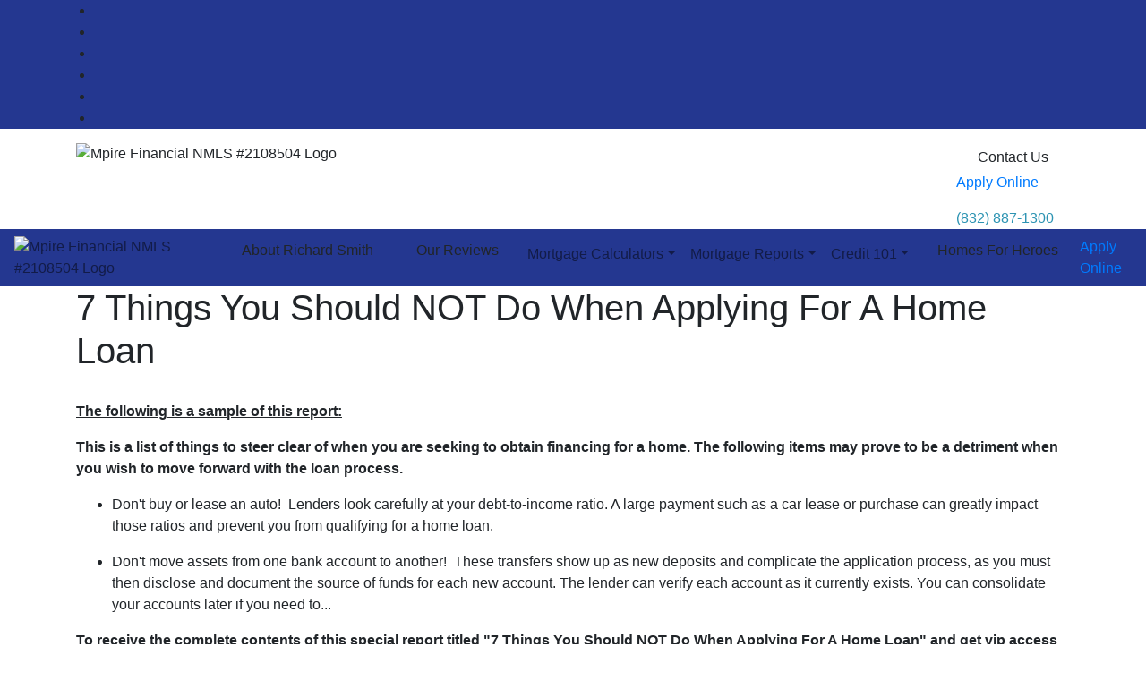

--- FILE ---
content_type: text/html; charset=ISO-8859-1
request_url: https://therichardsmithteam.com/seven-things.htm
body_size: 7144
content:
<!DOCTYPE html>
<html lang="en">
<head>
	<link href="//assets.websystempro.com/SharedFiles/Stylesheets/bootstrap-4/bootstrap.min.css" rel="stylesheet">
	<script defer src="/ThemeFiles/js/fontawesome-all.js"></script>
  	<script defer src="https://use.fontawesome.com/releases/v5.0.6/js/v4-shims.js"></script>

	

<meta http-equiv="X-UA-Compatible" content="IE=edge,chrome=1">
<meta http-equiv="Content-Type" content="text/html; charset=iso-8859-1" />
<title>Katy Mortgage Loan Officer | Refinance Mortgage | Mortgages in Katy</title>
<meta name="description" content="Katy, Texas mortgage broker specializing in home mortgage loans, home equity and mortgage refinancing." />
<meta name="keywords" content="mortgage broker, mortgagebroker, home equity, mortgage loans, loan officer, mortgage refinancing, bad credit mortgage, second mortgage" />
<meta name="robots" content="index,follow" >

<meta property="og:title" content="Katy Mortgage Lenders - Texas Loan Officers: 7 Things You Should NOT Do When Applying For A Home Loan" />
<meta property="og:description" content="Katy, Texas mortgage broker specializing in home mortgage loans, home equity and mortgage refinancing." />
<meta property="og:url" content="https://therichardsmithteam.com/seven-things.htm" />


<meta property="og:locale" content="en_US" />
<meta property="og:site_name" content="Richard Smith" />

<link href="/ThemeFiles/core.css" rel="stylesheet" type="text/css" />
<link href="//assets.websystempro.com/SharedFiles/Stylesheets/custom.css" rel="stylesheet" type="text/css" />
<link rel="alternate" type="application/rss+xml" title="RSS Feed" href="/rss.xml" />


<script type="text/javascript" src="https://apis.google.com/js/plusone.js"></script>
<script src="//assets.websystempro.com/SharedFiles/Javascripts/jquery.min.js"></script>
<script src="//ajax.googleapis.com/ajax/libs/jqueryui/1.9.2/jquery-ui.min.js"></script>
<script language="javascript" src="//assets.websystempro.com/SharedFiles/Javascripts/jquery.validate.min.js"></script>
<script language="javascript" src="https://secure.websystempro.com/javascripts/jquery.raty.min.js"></script>
<script language="javascript" src="https://secure.websystempro.com/javascripts/jquery.cookie.js"></script>
<script type="text/javascript" src="https://assets.websystempro.com/SharedFiles/Javascripts/moment.js"></script>
<script language="javascript" src="//assets.websystempro.com/SharedFiles/Validate.js"></script>


<!-- Yahoo Site Explorer Verification Key -->
<meta name="y_key" content="1ebaa60a390de438" />

	<!-- Google Webmaster Verification Key -->
<meta name="google-site-verification" content="9po6LL7WI7-wPP0Swa7ZKhe8sy3qOSO7o6sLKAU7mmI" />
	
<link href='https://fonts.googleapis.com/css?family=Droid+Sans:400,700|Open+Sans:700italic,400,700' rel='stylesheet' type='text/css' />

<style>
.navbar {
    background-color: #243790 !important;
}
#social {
    background-color: #243790 !important;
}
.btn-primary {
    color: #fff !important;
    background-color: #243790 !important;
    border-color: #fff !important;
}
#desktop-header img {
    max-height:none;
    height:77px !important;
}
footer a {
    color: #8ca8ea !important;
}
.dropdown-menu {
    background-color: #243790 !important;
}
.desktop-phone a {
    color: #2c93b2;
}
.overlay {
    background-color: #33333382;
    margin: -15px 0;
    padding: 25px;
}
footer {
    background-color: #000000 !important;
}
</style>

<!-- Facebook Pixel Code -->
<script>
  !function(f,b,e,v,n,t,s)
  {if(f.fbq)return;n=f.fbq=function(){n.callMethod?
  n.callMethod.apply(n,arguments):n.queue.push(arguments)};
  if(!f._fbq)f._fbq=n;n.push=n;n.loaded=!0;n.version='2.0';
  n.queue=[];t=b.createElement(e);t.async=!0;
  t.src=v;s=b.getElementsByTagName(e)[0];
  s.parentNode.insertBefore(t,s)}(window, document,'script',
  'https://connect.facebook.net/en_US/fbevents.js');
  fbq('init', '457730521044163');
  fbq('track', 'PageView');
</script>
<noscript><img height="1" width="1" style="display:none"
  src="https://www.facebook.com/tr?id=457730521044163&ev=PageView&noscript=1"
/></noscript>
<!-- End Facebook Pixel Code -->

<link rel="author" href="https://plus.google.com/116597070102027884410" />


<link rel="stylesheet" href="https://secure.websystempro.com/stylesheets/jquery.fancybox-2.1.5.css" type="text/css" media="screen" />
<script type="text/javascript" src="https://secure.websystempro.com/javascripts/jquery.fancybox-2.1.5.pack.js"></script>



<!-- Module: Page -->
<!-- Request URI: /seven-things.htm -->
<!-- File name: /seven-things.htm -->
<!-- Page: 67637 -->
<!-- Popup: 0 -->
<!-- Site visit count: 1 -->
<!-- Popup impression count: 0 -->
<!-- Popup shown cookie:  -->
<!-- Cookie time: 0 -->

<script src='https://www.google.com/recaptcha/api.js'></script>


	<meta charset="utf-8">
    <meta name="viewport" content="width=device-width, initial-scale=1, shrink-to-fit=no">
</head>

<div id="fb-root"></div>
<script>(function(d, s, id) {
  var js, fjs = d.getElementsByTagName(s)[0];
  if (d.getElementById(id)) return;
  js = d.createElement(s); js.id = id;
  js.src = "//connect.facebook.net/en_US/all.js#xfbml=1";
  fjs.parentNode.insertBefore(js, fjs);
}(document, 'script', 'facebook-jssdk'));</script>


<body class="PageType-1">

	<ul id="social">
		<div class="container">
										<li><a target="_blank" href="https://www.facebook.com/KatyTexasMortgageBanker"><i aria-hidden="true" title="Facebook Icon and Link to Facebook Page" class="fab fa-facebook"></i><span class="sr-only">Facebook</span></a></li>
										<li><a target="_blank" href="https://twitter.com/rsmithcrown"><i aria-hidden="true" title="Twitter Icon and Link to Twitter Page" class="fab fa-twitter"></i><span class="sr-only">Twitter</span></a></li>
										<li><a target="_blank" href="http://www.linkedin.com/in/rsmithcrown"><i aria-hidden="true" title="LinkedIn Icon and Link to LinkedIn Page" class="fab fa-linkedin"></i><span class="sr-only">LinkedIn</span></a></li>
										<li><a target="_blank" href="http://www.pinterest.com/rsmithcrown/"><i aria-hidden="true" title="Pinterest Icon and Link to Pinterest Page" class="fab fa-pinterest"></i><span class="sr-only">Pinterest</span></a></li>
										<li><a target="_blank" href="https://www.youtube.com/user/rsmithcrown"><i aria-hidden="true" title="YouTube Icon and Link to YouTube Page" class="fab fa-youtube"></i><span class="sr-only">YouTube</span></a></li>
										<li><a target="_blank" href="http://activerain.com/blogs/rsmithcrown"><i aria-hidden="true" title="Blog Icon and Link to Blog" class="fab fa-wordpress"></i><span class="sr-only">Blog</span></a></li>
														</div>
	</ul>

	<header>
		<div class="container">
			<div class="d-flex gap-3 justify-content-between">
				<img class="img-fluid" src="/MyFiles/1.jpeg" alt="Mpire Financial NMLS #2108504 Logo">
				<div class="contact">
					<div class="d-flex gap-3 justify-content-end">
						<div id="header-menu">
<ul class="list-inline pull-right">
<li>
<a class="dropdown-item" href="/contact.htm" target="_self" >Contact Us</a></li>
<li>
<a href="/application" target="_self" >Apply Online</a></li>
</ul>
</div>					</div>
					<div class="desktop-phone"><a href="tel:+1(832) 887-1300">(832) 887-1300</a></div>
				</div>
			</div>
		</div>
	</header>

	<div id="nav" class="desktop-nav">
		<nav class="navbar navbar-expand-lg navbar-light center mx-auto">
			

<button class="navbar-toggler" type="button" data-toggle="collapse" data-target="#navbarCollapse" aria-controls="navbarCollapse" aria-expanded="false" aria-label="Toggle navigation">
	<span class="navbar-toggler-icon"></span>
</button>

<div class="collapse navbar-collapse" id="navbarCollapse">
	<ul class="navbar-nav mx-auto">
		<li class="nav-item"><a class="nav-link nav-logo d-none d-md-block" style="padding: 0 !important" href="/"><img alt="Mpire Financial NMLS #2108504 Logo" src="/MyFiles/1_thumb.jpeg"></a></li>
		
																				<li class="nav-item s">
						<a class="dropdown-item" href="/index.htm" target="_self" ><i class="fas fa-home" title="Links to Home Page Shows House Icon"></i></a>					</li>
							
		
																				<li class="nav-item s">
						<a class="dropdown-item" href="/AboutRichardSmith.htm" target="_self" >About Richard Smith</a>					</li>
							
		
																				<li class="nav-item s">
						<a class="dropdown-item" href="/reviews.htm" target="_self" >Our Reviews</a>					</li>
							
		
										<li class="nav-item dropdown">
					<a class="nav-link dropdown-toggle" href="#" id="dropdown-15427" data-toggle="dropdown" aria-haspopup="true" aria-expanded="false">Mortgage Calculators</a>
					<div class="dropdown-menu" aria-labelledby="dropdown-15427">
											<a class="dropdown-item" href="/loan-qualify-calculator.htm" target="_self" >What Size Loan Can I Qualify For?</a>											<a class="dropdown-item" href="/monthly-payment-calculator.htm" target="_self" >How Much Will My Monthly Payments Be?</a>											<a class="dropdown-item" href="/buy-rent-calculator.htm" target="_self" >Renting vs Buying</a>											<a class="dropdown-item" href="/refinance-calculator.htm" target="_self" >Should I Refinance?</a>											<a class="dropdown-item" href="/mortgage-calculators.htm" target="_self" >All Our Mortgage Calculators</a>																				</div>
				</li>

			
		
										<li class="nav-item dropdown">
					<a class="nav-link dropdown-toggle" href="#" id="dropdown-15428" data-toggle="dropdown" aria-haspopup="true" aria-expanded="false">Mortgage Reports</a>
					<div class="dropdown-menu" aria-labelledby="dropdown-15428">
											<a class="dropdown-item" href="/seven-things.htm" target="_self" >7 Things You Should NOT Do When Applying For A Home Loan</a>											<a class="dropdown-item" href="/mortgage-faq.htm" target="_self" >The Top Mortgage Questions You Must Ask Before Applying</a>											<a class="dropdown-item" href="/mortgage-checklist.htm" target="_self" >Checklist Of Items Lenders Need To Approve Your Loan Application</a>											<a class="dropdown-item" href="/stop-renting.htm" target="_self" >How To Finally Stop Renting And Own A Home Of Your Own</a>											<a class="dropdown-item" href="/mortgage-terms.htm" target="_self" >Important Terms You Must Know BEFORE Obtaining A Mortgage</a>											<a class="dropdown-item" href="/identity-theft-ecourse.htm" target="_self" >Protecting Yourself From Identity Theft!</a>											<a class="dropdown-item" href="/lower-insurance.htm" target="_self" >12 Secrets To Lowering Your Homeowners Insurance Cost</a>											<a class="dropdown-item" href="/closing-cost.htm" target="_self" >Special Report Exposes All Of The Fees Charged At Settlement</a>											<a class="dropdown-item" href="/moving-tips.htm" target="_self" >Money & Time Saving Tips For A Successful Move</a>																				</div>
				</li>

			
		
										<li class="nav-item dropdown">
					<a class="nav-link dropdown-toggle" href="#" id="dropdown-15429" data-toggle="dropdown" aria-haspopup="true" aria-expanded="false">Credit 101</a>
					<div class="dropdown-menu" aria-labelledby="dropdown-15429">
											<a class="dropdown-item" href="/7creditrepair.htm" target="_self" >[Video] Credit Score Basics</a>											<a class="dropdown-item" href="/credit-repair-ecourse.htm" target="_self" >[Ecourse] - Quickly & Legally Raise Your Credit Score</a>											<a class="dropdown-item" href="/3creditrepairtips.htm" target="_self" >[Report] - 3 Quick Tips For Repairing  Your Credit Report</a>																				</div>
				</li>

			
		
																				<li class="nav-item s">
						<a class="dropdown-item" href="/homesforheroes.htm" target="_self" >Homes For Heroes</a>					</li>
							
		
																				<li class="nav-item s">
						<a href="/application" target="_self" >Apply Online</a>					</li>
							
				</ul>
</div>
		</nav>
	</div>


	
	<section id="content">
		<div class="container">
			<div class="row row-offcanvas row-offcanvas-right">
				<div id="primary" class="col">
					<div id="fb-root"></div>
<script>(function(d, s, id) {
var js, fjs = d.getElementsByTagName(s)[0];
if (d.getElementById(id)) return;
js = d.createElement(s); js.id = id;
js.src = "//connect.facebook.net/en_US/all.js#xfbml=1&appId=249917045078160";
fjs.parentNode.insertBefore(js, fjs);
}(document, 'script', 'facebook-jssdk'));</script>

<h1>7 Things You Should NOT Do When Applying For A Home Loan<br></h1><br>
<p><strong><u>The following is a sample of this report:</u></strong></p>
<p><strong>This is a list of things to steer clear of when you are seeking to obtain financing for a home. The following items may prove to be a detriment when you wish to move forward with the loan process.</strong></p>
<ul>
<li>Don't buy or lease an auto!&nbsp; Lenders look carefully at your debt-to-income ratio. A large payment such as a car lease or purchase can greatly impact those ratios and prevent you from qualifying for a home loan. </li></ul>
<ul>
<li>Don't move assets from one bank account to another!&nbsp; These transfers show up as new deposits and complicate the application process, as you must then disclose and document the source of funds for each new account. The lender can verify each account as it currently exists. You can consolidate your accounts later if you need to...</li></ul><span><b>To receive the <u>complete contents</u> of this special report titled "7 Things You Should NOT Do When Applying For A Home Loan" and get vip access to the rest of our FREE home loan success reports, simply fill out the form below and we will send you an INSTANT ACCESS link to the email address you provide below.</b> 
<p>Also, make sure you register for our <a href="/">Insider Mortgage Secrets</a><a href="/application"></a>, browse our <a href="/resource">Homebuying Resources</a> section and fill-out a free no-obligation <a href="/application">secure online application</a> or call our Katy, Texas office at (832) 887-1300 with any questions you have.</p></span><div class='well form-well'>
<form method='post' action='https://secure.mortgagewebsuccess.com/forms/process' target='' id='form_14817'>
<input type='hidden' name='mws_site_id' value='2707'>
<input type='hidden' name='mws_form_id' value='14817'>
<input type='hidden' name='mws_campaign_id' value='0'>
<input type='hidden' name='mws_page_id' value='67637'>
<input type="hidden" name="mws_referring_url" value="https://therichardsmithteam.com/seven-things.htm">
<input type='hidden' name='mws_required' value='45821,45822,'>
<input type='hidden' name='mws_required_email' value='45822,'>
<div class='form-headline'>
<span style='color:#990000;'>Get <span style="FONT-WEIGHT: bold">Instant Access</span> To This <br>Insider Mortgage Report <span style="TEXT-DECORATION: underline">NOW</span>!</span>
</div>
<div class='form-header'>
<p>This report contains <b>extremely valuable information</b> designed to help you <b><u>avoid costly mistakes</u></b> when obtaining a mortgage. Although some of the tips disclosed may not make me popular with the other mortgage lenders, I am more concerned that you have all the information you need to make and informed decision when shopping for a mortgage.</p>
<p>To receive this insider report and more, simply fill out the fields below and I'll send you <b>INSTANT ACCESS</b> to these reports by e-mail.</p>
</div>
<div class='form_fields'>
<div class='field'>
<div class='form-group'><label for='form_field_45821'>First Name: <span class='form-req glyphicon glyphicon-asterisk'></span></label><br />
<input type='text' id='form_field_45821' name='form_field_45821' value='' size='25' class='form-control required' required="required" /></div>
</div>
<div class='field'>
<div class='form-group'><label for='form_field_45822'>E-mail: <span class='form-req glyphicon glyphicon-asterisk'></span></label><br />
<input type='text' id='form_field_45822' name='form_field_45822' value='' size='25' class='form-control required email' required="required" /></div>
</div>
<div class="field">
<div class="g-recaptcha" data-sitekey="6LeVbUoUAAAAAGYiSuHCWTrqOdQsVc1ELCi0dFjt"></div></div
><button type='submit' class='btn btn-primary btn-block'>Send Me The Report!</button></div>
<span class='help-block'>
<div align=center><b>There is no obligation and your e-mail privacy is safe with us.</b></div>
</span>
</form>
</div>

		<script type='text/javascript'>
			$('#form_14817').validate();

			function disable_form(form)
			{
				var submit_button =  $(form).find("input[type='submit']");
         		$(submit_button).attr('value', 'Please Wait...');
         		$(submit_button).attr('disabled', 'true');
         	}
		</script>				</div>
			</div>
		</div>
	</section>

	<nav class="navbar navbar-expand-md navbar-light center mx-auto">
		<button class="navbar-toggler" type="button" data-toggle="collapse" data-target="#navbarCollapse" aria-controls="navbarCollapse" aria-expanded="false" aria-label="Toggle navigation">
			<span class="navbar-toggler-icon"></span>
		</button>

		<div class="collapse navbar-collapse" id="navbarCollapse">
			<ul class="navbar-nav mx-auto">
															<li class="nav-item s">
							<a class="dropdown-item" href="/index.htm" target="_self" >Home</a>						</li>
											<li class="nav-item s">
							<a href="/application" target="_self" >Apply Online Now</a>						</li>
											<li class="nav-item s">
							<a href="/sitemap" target="_self" >Site Map</a>						</li>
											<li class="nav-item s">
							<a class="dropdown-item" href="/privacy.htm" target="_self" >Privacy Policy</a>						</li>
												</ul>
		</div>
	</nav>

	<footer><div class="container"><div class="row"><div class='col-md-12 text-center'><span class='footer-tagline'>We Make IT Happen!</span></div><div id="footer-address" class="col-12 col-md-4"><span class='footer-company'>Mpire Financial NMLS #2108504</span><span class='footer-name'>Richard Smith</span><span class='footer-license'>Residential Mortgage Loan Originator NMLS# 220593</span><address>24285 Katy Freeway, Suite 300<br>Katy, Texas 77494</address><span class='footer-email'><script language="javascript">WriteEmailLink('richard','richardsmithteam.com','');</script></span><span class='footer-phone'>Phone: <a href='tel:+1(832) 887-1300'>(832) 887-1300</a></span></div><div id="footer-licenses" class="col-12 col-md-4"></div><div id="footer-compliance" class="col-12 col-md-4"><center><img alt="Equal Housing Lender Logo" src="https://assets.websystempro.com/SharedFiles/logos/eho-transparent-white.png" /></center></div></div><div class="row"><div class="col-12 text-center"><span class="footer-disclaimer"><p style="text-align: center;"><span style="text-decoration: underline;"><strong>Texas Mortgage Banker Disclosure</strong></span></p> <p><span style="font-size: x-small;">Pursuant to the requirements of Section 157.007 of the Mortgage Banker Registration and Residential Mortgage Loan Originator License Act, Chapter 157, Texas Finance Code, you are hereby notified of the following:</span></p> <p><span style="font-size: x-small;">CONSUMERS WISHING TO FILE A COMPLAINT AGAINST A MORTGAGE BANKER OR LICENSED MORTGAGE BANKER RESIDENTIAL MORTGAGE LOAN ORIGINATOR SHOULD COMPLETE AND SEND A COMPLAINT FORM TO THE TEXAS DEPARTMENT OF SAVINGS AND MORTGAGE LENDING, 2601 NORTH LAMAR, SUITE 201, AUSTIN, TEXAS 78705. COMPLAINT FORMS AND INSTRUCTIONS MAY BE OBTAINED FROM THE DEPARTMENT&rsquo;S WEBSITE AT&nbsp;<a href="http://www.sml.texas.gov/" target="_blank">http://WWW.SML.TEXAS.GOV</a>&nbsp;A TOLL-FREE CONSUMER HOTLINE IS AVAILABLE AT 1-877-276-5550.</span></p> <p><span style="font-size: x-small;">THE DEPARTMENT MAINTAINS A RECOVERY FUND TO MAKE PAYMENTS OF CERTAIN ACTUAL OUT OF POCKET DAMAGES SUSTAINED BY BORROWERS CASUED BY ACTS OF LICENSED MORTGAGE BANKER RESIDENTIAL MORTGAGE LOAN ORIGINATORS. A WRITTEN APPLICATION FOR REIUMBURSEMENT FROM THE RECOVERY FUND MUST BE FILED WITH AND INVESTIGATED BY THE DEPARTMENT PRIOR TO THE PAYMENT OF A CLAIM. FOR MORE INFORMATION ABOUT THE RECOVERY FUND, PLEASE CONSULT THE DEPARTMENT&rsquo;S WEBSITE AT&nbsp;<a href="http://www.sml.texas.gov/" target="_blank">http://WWW.SML.TEXAS.GOV</a>.</span></p></span></div></div></footer>
	<!-- Start Third Party Tracking -->

	<script type="text/javascript">
var _userway_config = {
/* uncomment the following line to override default position*/
/* position: '2', */
/* uncomment the following line to override default size (values: small, large)*/
/* size: 'small', */
/* uncomment the following line to override default language (e.g., fr, de, es, he, nl, etc.)*/
/* language: 'en-US', */
/* uncomment the following line to override color set via widget (e.g., #053f67)*/
color: '#233790',
/* uncomment the following line to override type set via widget (1=person, 2=chair, 3=eye, 4=text)*/
/* type: '1', */
/* uncomment the following lines to override the accessibility statement*/
statement_text: "Our Accessibility Statement", 
statement_url: "https://www.therichardsmithteam.com/accessibility.htm", 
/* uncomment the following line to override support on mobile devices*/
/* mobile: true, */
account: 'BTpbYtcrqX'
};
</script>
<script type="text/javascript" src="https://cdn.userway.org/widget.js"></script>
	<!-- End Third Party Tracking -->
	

<img height="1" width="1" border="0" src="https://secure.mortgagewebsuccess.com/members/tracking/traffic/2707/ee4205bb2713a148362004ebdd949060?page_url=%2Fseven-things.htm&referring_url=" alt='This is a 1x1 transparent image tracking traffic' />
<script type="text/javascript" src="//assets.websystempro.com/SharedFiles/Javascripts/bootstrap-4/popper.min.js"></script>
<script type="text/javascript" src="//assets.websystempro.com/SharedFiles/Javascripts/bootstrap-4/bootstrap.min.js"></script>
<script>
  $(document).ready(function () {
    $(".more-button").click(function () {
      var id = $(this).data("id");
      var content = $("#testimonial_content_" + id).data("full");
      $("#testimonial_content_" + id).html(content);
      $(this).hide();
    });
  });
</script>
</body>
</html>



--- FILE ---
content_type: text/html; charset=utf-8
request_url: https://www.google.com/recaptcha/api2/anchor?ar=1&k=6LeVbUoUAAAAAGYiSuHCWTrqOdQsVc1ELCi0dFjt&co=aHR0cHM6Ly90aGVyaWNoYXJkc21pdGh0ZWFtLmNvbTo0NDM.&hl=en&v=PoyoqOPhxBO7pBk68S4YbpHZ&size=normal&anchor-ms=20000&execute-ms=30000&cb=n7erkpizikz9
body_size: 49269
content:
<!DOCTYPE HTML><html dir="ltr" lang="en"><head><meta http-equiv="Content-Type" content="text/html; charset=UTF-8">
<meta http-equiv="X-UA-Compatible" content="IE=edge">
<title>reCAPTCHA</title>
<style type="text/css">
/* cyrillic-ext */
@font-face {
  font-family: 'Roboto';
  font-style: normal;
  font-weight: 400;
  font-stretch: 100%;
  src: url(//fonts.gstatic.com/s/roboto/v48/KFO7CnqEu92Fr1ME7kSn66aGLdTylUAMa3GUBHMdazTgWw.woff2) format('woff2');
  unicode-range: U+0460-052F, U+1C80-1C8A, U+20B4, U+2DE0-2DFF, U+A640-A69F, U+FE2E-FE2F;
}
/* cyrillic */
@font-face {
  font-family: 'Roboto';
  font-style: normal;
  font-weight: 400;
  font-stretch: 100%;
  src: url(//fonts.gstatic.com/s/roboto/v48/KFO7CnqEu92Fr1ME7kSn66aGLdTylUAMa3iUBHMdazTgWw.woff2) format('woff2');
  unicode-range: U+0301, U+0400-045F, U+0490-0491, U+04B0-04B1, U+2116;
}
/* greek-ext */
@font-face {
  font-family: 'Roboto';
  font-style: normal;
  font-weight: 400;
  font-stretch: 100%;
  src: url(//fonts.gstatic.com/s/roboto/v48/KFO7CnqEu92Fr1ME7kSn66aGLdTylUAMa3CUBHMdazTgWw.woff2) format('woff2');
  unicode-range: U+1F00-1FFF;
}
/* greek */
@font-face {
  font-family: 'Roboto';
  font-style: normal;
  font-weight: 400;
  font-stretch: 100%;
  src: url(//fonts.gstatic.com/s/roboto/v48/KFO7CnqEu92Fr1ME7kSn66aGLdTylUAMa3-UBHMdazTgWw.woff2) format('woff2');
  unicode-range: U+0370-0377, U+037A-037F, U+0384-038A, U+038C, U+038E-03A1, U+03A3-03FF;
}
/* math */
@font-face {
  font-family: 'Roboto';
  font-style: normal;
  font-weight: 400;
  font-stretch: 100%;
  src: url(//fonts.gstatic.com/s/roboto/v48/KFO7CnqEu92Fr1ME7kSn66aGLdTylUAMawCUBHMdazTgWw.woff2) format('woff2');
  unicode-range: U+0302-0303, U+0305, U+0307-0308, U+0310, U+0312, U+0315, U+031A, U+0326-0327, U+032C, U+032F-0330, U+0332-0333, U+0338, U+033A, U+0346, U+034D, U+0391-03A1, U+03A3-03A9, U+03B1-03C9, U+03D1, U+03D5-03D6, U+03F0-03F1, U+03F4-03F5, U+2016-2017, U+2034-2038, U+203C, U+2040, U+2043, U+2047, U+2050, U+2057, U+205F, U+2070-2071, U+2074-208E, U+2090-209C, U+20D0-20DC, U+20E1, U+20E5-20EF, U+2100-2112, U+2114-2115, U+2117-2121, U+2123-214F, U+2190, U+2192, U+2194-21AE, U+21B0-21E5, U+21F1-21F2, U+21F4-2211, U+2213-2214, U+2216-22FF, U+2308-230B, U+2310, U+2319, U+231C-2321, U+2336-237A, U+237C, U+2395, U+239B-23B7, U+23D0, U+23DC-23E1, U+2474-2475, U+25AF, U+25B3, U+25B7, U+25BD, U+25C1, U+25CA, U+25CC, U+25FB, U+266D-266F, U+27C0-27FF, U+2900-2AFF, U+2B0E-2B11, U+2B30-2B4C, U+2BFE, U+3030, U+FF5B, U+FF5D, U+1D400-1D7FF, U+1EE00-1EEFF;
}
/* symbols */
@font-face {
  font-family: 'Roboto';
  font-style: normal;
  font-weight: 400;
  font-stretch: 100%;
  src: url(//fonts.gstatic.com/s/roboto/v48/KFO7CnqEu92Fr1ME7kSn66aGLdTylUAMaxKUBHMdazTgWw.woff2) format('woff2');
  unicode-range: U+0001-000C, U+000E-001F, U+007F-009F, U+20DD-20E0, U+20E2-20E4, U+2150-218F, U+2190, U+2192, U+2194-2199, U+21AF, U+21E6-21F0, U+21F3, U+2218-2219, U+2299, U+22C4-22C6, U+2300-243F, U+2440-244A, U+2460-24FF, U+25A0-27BF, U+2800-28FF, U+2921-2922, U+2981, U+29BF, U+29EB, U+2B00-2BFF, U+4DC0-4DFF, U+FFF9-FFFB, U+10140-1018E, U+10190-1019C, U+101A0, U+101D0-101FD, U+102E0-102FB, U+10E60-10E7E, U+1D2C0-1D2D3, U+1D2E0-1D37F, U+1F000-1F0FF, U+1F100-1F1AD, U+1F1E6-1F1FF, U+1F30D-1F30F, U+1F315, U+1F31C, U+1F31E, U+1F320-1F32C, U+1F336, U+1F378, U+1F37D, U+1F382, U+1F393-1F39F, U+1F3A7-1F3A8, U+1F3AC-1F3AF, U+1F3C2, U+1F3C4-1F3C6, U+1F3CA-1F3CE, U+1F3D4-1F3E0, U+1F3ED, U+1F3F1-1F3F3, U+1F3F5-1F3F7, U+1F408, U+1F415, U+1F41F, U+1F426, U+1F43F, U+1F441-1F442, U+1F444, U+1F446-1F449, U+1F44C-1F44E, U+1F453, U+1F46A, U+1F47D, U+1F4A3, U+1F4B0, U+1F4B3, U+1F4B9, U+1F4BB, U+1F4BF, U+1F4C8-1F4CB, U+1F4D6, U+1F4DA, U+1F4DF, U+1F4E3-1F4E6, U+1F4EA-1F4ED, U+1F4F7, U+1F4F9-1F4FB, U+1F4FD-1F4FE, U+1F503, U+1F507-1F50B, U+1F50D, U+1F512-1F513, U+1F53E-1F54A, U+1F54F-1F5FA, U+1F610, U+1F650-1F67F, U+1F687, U+1F68D, U+1F691, U+1F694, U+1F698, U+1F6AD, U+1F6B2, U+1F6B9-1F6BA, U+1F6BC, U+1F6C6-1F6CF, U+1F6D3-1F6D7, U+1F6E0-1F6EA, U+1F6F0-1F6F3, U+1F6F7-1F6FC, U+1F700-1F7FF, U+1F800-1F80B, U+1F810-1F847, U+1F850-1F859, U+1F860-1F887, U+1F890-1F8AD, U+1F8B0-1F8BB, U+1F8C0-1F8C1, U+1F900-1F90B, U+1F93B, U+1F946, U+1F984, U+1F996, U+1F9E9, U+1FA00-1FA6F, U+1FA70-1FA7C, U+1FA80-1FA89, U+1FA8F-1FAC6, U+1FACE-1FADC, U+1FADF-1FAE9, U+1FAF0-1FAF8, U+1FB00-1FBFF;
}
/* vietnamese */
@font-face {
  font-family: 'Roboto';
  font-style: normal;
  font-weight: 400;
  font-stretch: 100%;
  src: url(//fonts.gstatic.com/s/roboto/v48/KFO7CnqEu92Fr1ME7kSn66aGLdTylUAMa3OUBHMdazTgWw.woff2) format('woff2');
  unicode-range: U+0102-0103, U+0110-0111, U+0128-0129, U+0168-0169, U+01A0-01A1, U+01AF-01B0, U+0300-0301, U+0303-0304, U+0308-0309, U+0323, U+0329, U+1EA0-1EF9, U+20AB;
}
/* latin-ext */
@font-face {
  font-family: 'Roboto';
  font-style: normal;
  font-weight: 400;
  font-stretch: 100%;
  src: url(//fonts.gstatic.com/s/roboto/v48/KFO7CnqEu92Fr1ME7kSn66aGLdTylUAMa3KUBHMdazTgWw.woff2) format('woff2');
  unicode-range: U+0100-02BA, U+02BD-02C5, U+02C7-02CC, U+02CE-02D7, U+02DD-02FF, U+0304, U+0308, U+0329, U+1D00-1DBF, U+1E00-1E9F, U+1EF2-1EFF, U+2020, U+20A0-20AB, U+20AD-20C0, U+2113, U+2C60-2C7F, U+A720-A7FF;
}
/* latin */
@font-face {
  font-family: 'Roboto';
  font-style: normal;
  font-weight: 400;
  font-stretch: 100%;
  src: url(//fonts.gstatic.com/s/roboto/v48/KFO7CnqEu92Fr1ME7kSn66aGLdTylUAMa3yUBHMdazQ.woff2) format('woff2');
  unicode-range: U+0000-00FF, U+0131, U+0152-0153, U+02BB-02BC, U+02C6, U+02DA, U+02DC, U+0304, U+0308, U+0329, U+2000-206F, U+20AC, U+2122, U+2191, U+2193, U+2212, U+2215, U+FEFF, U+FFFD;
}
/* cyrillic-ext */
@font-face {
  font-family: 'Roboto';
  font-style: normal;
  font-weight: 500;
  font-stretch: 100%;
  src: url(//fonts.gstatic.com/s/roboto/v48/KFO7CnqEu92Fr1ME7kSn66aGLdTylUAMa3GUBHMdazTgWw.woff2) format('woff2');
  unicode-range: U+0460-052F, U+1C80-1C8A, U+20B4, U+2DE0-2DFF, U+A640-A69F, U+FE2E-FE2F;
}
/* cyrillic */
@font-face {
  font-family: 'Roboto';
  font-style: normal;
  font-weight: 500;
  font-stretch: 100%;
  src: url(//fonts.gstatic.com/s/roboto/v48/KFO7CnqEu92Fr1ME7kSn66aGLdTylUAMa3iUBHMdazTgWw.woff2) format('woff2');
  unicode-range: U+0301, U+0400-045F, U+0490-0491, U+04B0-04B1, U+2116;
}
/* greek-ext */
@font-face {
  font-family: 'Roboto';
  font-style: normal;
  font-weight: 500;
  font-stretch: 100%;
  src: url(//fonts.gstatic.com/s/roboto/v48/KFO7CnqEu92Fr1ME7kSn66aGLdTylUAMa3CUBHMdazTgWw.woff2) format('woff2');
  unicode-range: U+1F00-1FFF;
}
/* greek */
@font-face {
  font-family: 'Roboto';
  font-style: normal;
  font-weight: 500;
  font-stretch: 100%;
  src: url(//fonts.gstatic.com/s/roboto/v48/KFO7CnqEu92Fr1ME7kSn66aGLdTylUAMa3-UBHMdazTgWw.woff2) format('woff2');
  unicode-range: U+0370-0377, U+037A-037F, U+0384-038A, U+038C, U+038E-03A1, U+03A3-03FF;
}
/* math */
@font-face {
  font-family: 'Roboto';
  font-style: normal;
  font-weight: 500;
  font-stretch: 100%;
  src: url(//fonts.gstatic.com/s/roboto/v48/KFO7CnqEu92Fr1ME7kSn66aGLdTylUAMawCUBHMdazTgWw.woff2) format('woff2');
  unicode-range: U+0302-0303, U+0305, U+0307-0308, U+0310, U+0312, U+0315, U+031A, U+0326-0327, U+032C, U+032F-0330, U+0332-0333, U+0338, U+033A, U+0346, U+034D, U+0391-03A1, U+03A3-03A9, U+03B1-03C9, U+03D1, U+03D5-03D6, U+03F0-03F1, U+03F4-03F5, U+2016-2017, U+2034-2038, U+203C, U+2040, U+2043, U+2047, U+2050, U+2057, U+205F, U+2070-2071, U+2074-208E, U+2090-209C, U+20D0-20DC, U+20E1, U+20E5-20EF, U+2100-2112, U+2114-2115, U+2117-2121, U+2123-214F, U+2190, U+2192, U+2194-21AE, U+21B0-21E5, U+21F1-21F2, U+21F4-2211, U+2213-2214, U+2216-22FF, U+2308-230B, U+2310, U+2319, U+231C-2321, U+2336-237A, U+237C, U+2395, U+239B-23B7, U+23D0, U+23DC-23E1, U+2474-2475, U+25AF, U+25B3, U+25B7, U+25BD, U+25C1, U+25CA, U+25CC, U+25FB, U+266D-266F, U+27C0-27FF, U+2900-2AFF, U+2B0E-2B11, U+2B30-2B4C, U+2BFE, U+3030, U+FF5B, U+FF5D, U+1D400-1D7FF, U+1EE00-1EEFF;
}
/* symbols */
@font-face {
  font-family: 'Roboto';
  font-style: normal;
  font-weight: 500;
  font-stretch: 100%;
  src: url(//fonts.gstatic.com/s/roboto/v48/KFO7CnqEu92Fr1ME7kSn66aGLdTylUAMaxKUBHMdazTgWw.woff2) format('woff2');
  unicode-range: U+0001-000C, U+000E-001F, U+007F-009F, U+20DD-20E0, U+20E2-20E4, U+2150-218F, U+2190, U+2192, U+2194-2199, U+21AF, U+21E6-21F0, U+21F3, U+2218-2219, U+2299, U+22C4-22C6, U+2300-243F, U+2440-244A, U+2460-24FF, U+25A0-27BF, U+2800-28FF, U+2921-2922, U+2981, U+29BF, U+29EB, U+2B00-2BFF, U+4DC0-4DFF, U+FFF9-FFFB, U+10140-1018E, U+10190-1019C, U+101A0, U+101D0-101FD, U+102E0-102FB, U+10E60-10E7E, U+1D2C0-1D2D3, U+1D2E0-1D37F, U+1F000-1F0FF, U+1F100-1F1AD, U+1F1E6-1F1FF, U+1F30D-1F30F, U+1F315, U+1F31C, U+1F31E, U+1F320-1F32C, U+1F336, U+1F378, U+1F37D, U+1F382, U+1F393-1F39F, U+1F3A7-1F3A8, U+1F3AC-1F3AF, U+1F3C2, U+1F3C4-1F3C6, U+1F3CA-1F3CE, U+1F3D4-1F3E0, U+1F3ED, U+1F3F1-1F3F3, U+1F3F5-1F3F7, U+1F408, U+1F415, U+1F41F, U+1F426, U+1F43F, U+1F441-1F442, U+1F444, U+1F446-1F449, U+1F44C-1F44E, U+1F453, U+1F46A, U+1F47D, U+1F4A3, U+1F4B0, U+1F4B3, U+1F4B9, U+1F4BB, U+1F4BF, U+1F4C8-1F4CB, U+1F4D6, U+1F4DA, U+1F4DF, U+1F4E3-1F4E6, U+1F4EA-1F4ED, U+1F4F7, U+1F4F9-1F4FB, U+1F4FD-1F4FE, U+1F503, U+1F507-1F50B, U+1F50D, U+1F512-1F513, U+1F53E-1F54A, U+1F54F-1F5FA, U+1F610, U+1F650-1F67F, U+1F687, U+1F68D, U+1F691, U+1F694, U+1F698, U+1F6AD, U+1F6B2, U+1F6B9-1F6BA, U+1F6BC, U+1F6C6-1F6CF, U+1F6D3-1F6D7, U+1F6E0-1F6EA, U+1F6F0-1F6F3, U+1F6F7-1F6FC, U+1F700-1F7FF, U+1F800-1F80B, U+1F810-1F847, U+1F850-1F859, U+1F860-1F887, U+1F890-1F8AD, U+1F8B0-1F8BB, U+1F8C0-1F8C1, U+1F900-1F90B, U+1F93B, U+1F946, U+1F984, U+1F996, U+1F9E9, U+1FA00-1FA6F, U+1FA70-1FA7C, U+1FA80-1FA89, U+1FA8F-1FAC6, U+1FACE-1FADC, U+1FADF-1FAE9, U+1FAF0-1FAF8, U+1FB00-1FBFF;
}
/* vietnamese */
@font-face {
  font-family: 'Roboto';
  font-style: normal;
  font-weight: 500;
  font-stretch: 100%;
  src: url(//fonts.gstatic.com/s/roboto/v48/KFO7CnqEu92Fr1ME7kSn66aGLdTylUAMa3OUBHMdazTgWw.woff2) format('woff2');
  unicode-range: U+0102-0103, U+0110-0111, U+0128-0129, U+0168-0169, U+01A0-01A1, U+01AF-01B0, U+0300-0301, U+0303-0304, U+0308-0309, U+0323, U+0329, U+1EA0-1EF9, U+20AB;
}
/* latin-ext */
@font-face {
  font-family: 'Roboto';
  font-style: normal;
  font-weight: 500;
  font-stretch: 100%;
  src: url(//fonts.gstatic.com/s/roboto/v48/KFO7CnqEu92Fr1ME7kSn66aGLdTylUAMa3KUBHMdazTgWw.woff2) format('woff2');
  unicode-range: U+0100-02BA, U+02BD-02C5, U+02C7-02CC, U+02CE-02D7, U+02DD-02FF, U+0304, U+0308, U+0329, U+1D00-1DBF, U+1E00-1E9F, U+1EF2-1EFF, U+2020, U+20A0-20AB, U+20AD-20C0, U+2113, U+2C60-2C7F, U+A720-A7FF;
}
/* latin */
@font-face {
  font-family: 'Roboto';
  font-style: normal;
  font-weight: 500;
  font-stretch: 100%;
  src: url(//fonts.gstatic.com/s/roboto/v48/KFO7CnqEu92Fr1ME7kSn66aGLdTylUAMa3yUBHMdazQ.woff2) format('woff2');
  unicode-range: U+0000-00FF, U+0131, U+0152-0153, U+02BB-02BC, U+02C6, U+02DA, U+02DC, U+0304, U+0308, U+0329, U+2000-206F, U+20AC, U+2122, U+2191, U+2193, U+2212, U+2215, U+FEFF, U+FFFD;
}
/* cyrillic-ext */
@font-face {
  font-family: 'Roboto';
  font-style: normal;
  font-weight: 900;
  font-stretch: 100%;
  src: url(//fonts.gstatic.com/s/roboto/v48/KFO7CnqEu92Fr1ME7kSn66aGLdTylUAMa3GUBHMdazTgWw.woff2) format('woff2');
  unicode-range: U+0460-052F, U+1C80-1C8A, U+20B4, U+2DE0-2DFF, U+A640-A69F, U+FE2E-FE2F;
}
/* cyrillic */
@font-face {
  font-family: 'Roboto';
  font-style: normal;
  font-weight: 900;
  font-stretch: 100%;
  src: url(//fonts.gstatic.com/s/roboto/v48/KFO7CnqEu92Fr1ME7kSn66aGLdTylUAMa3iUBHMdazTgWw.woff2) format('woff2');
  unicode-range: U+0301, U+0400-045F, U+0490-0491, U+04B0-04B1, U+2116;
}
/* greek-ext */
@font-face {
  font-family: 'Roboto';
  font-style: normal;
  font-weight: 900;
  font-stretch: 100%;
  src: url(//fonts.gstatic.com/s/roboto/v48/KFO7CnqEu92Fr1ME7kSn66aGLdTylUAMa3CUBHMdazTgWw.woff2) format('woff2');
  unicode-range: U+1F00-1FFF;
}
/* greek */
@font-face {
  font-family: 'Roboto';
  font-style: normal;
  font-weight: 900;
  font-stretch: 100%;
  src: url(//fonts.gstatic.com/s/roboto/v48/KFO7CnqEu92Fr1ME7kSn66aGLdTylUAMa3-UBHMdazTgWw.woff2) format('woff2');
  unicode-range: U+0370-0377, U+037A-037F, U+0384-038A, U+038C, U+038E-03A1, U+03A3-03FF;
}
/* math */
@font-face {
  font-family: 'Roboto';
  font-style: normal;
  font-weight: 900;
  font-stretch: 100%;
  src: url(//fonts.gstatic.com/s/roboto/v48/KFO7CnqEu92Fr1ME7kSn66aGLdTylUAMawCUBHMdazTgWw.woff2) format('woff2');
  unicode-range: U+0302-0303, U+0305, U+0307-0308, U+0310, U+0312, U+0315, U+031A, U+0326-0327, U+032C, U+032F-0330, U+0332-0333, U+0338, U+033A, U+0346, U+034D, U+0391-03A1, U+03A3-03A9, U+03B1-03C9, U+03D1, U+03D5-03D6, U+03F0-03F1, U+03F4-03F5, U+2016-2017, U+2034-2038, U+203C, U+2040, U+2043, U+2047, U+2050, U+2057, U+205F, U+2070-2071, U+2074-208E, U+2090-209C, U+20D0-20DC, U+20E1, U+20E5-20EF, U+2100-2112, U+2114-2115, U+2117-2121, U+2123-214F, U+2190, U+2192, U+2194-21AE, U+21B0-21E5, U+21F1-21F2, U+21F4-2211, U+2213-2214, U+2216-22FF, U+2308-230B, U+2310, U+2319, U+231C-2321, U+2336-237A, U+237C, U+2395, U+239B-23B7, U+23D0, U+23DC-23E1, U+2474-2475, U+25AF, U+25B3, U+25B7, U+25BD, U+25C1, U+25CA, U+25CC, U+25FB, U+266D-266F, U+27C0-27FF, U+2900-2AFF, U+2B0E-2B11, U+2B30-2B4C, U+2BFE, U+3030, U+FF5B, U+FF5D, U+1D400-1D7FF, U+1EE00-1EEFF;
}
/* symbols */
@font-face {
  font-family: 'Roboto';
  font-style: normal;
  font-weight: 900;
  font-stretch: 100%;
  src: url(//fonts.gstatic.com/s/roboto/v48/KFO7CnqEu92Fr1ME7kSn66aGLdTylUAMaxKUBHMdazTgWw.woff2) format('woff2');
  unicode-range: U+0001-000C, U+000E-001F, U+007F-009F, U+20DD-20E0, U+20E2-20E4, U+2150-218F, U+2190, U+2192, U+2194-2199, U+21AF, U+21E6-21F0, U+21F3, U+2218-2219, U+2299, U+22C4-22C6, U+2300-243F, U+2440-244A, U+2460-24FF, U+25A0-27BF, U+2800-28FF, U+2921-2922, U+2981, U+29BF, U+29EB, U+2B00-2BFF, U+4DC0-4DFF, U+FFF9-FFFB, U+10140-1018E, U+10190-1019C, U+101A0, U+101D0-101FD, U+102E0-102FB, U+10E60-10E7E, U+1D2C0-1D2D3, U+1D2E0-1D37F, U+1F000-1F0FF, U+1F100-1F1AD, U+1F1E6-1F1FF, U+1F30D-1F30F, U+1F315, U+1F31C, U+1F31E, U+1F320-1F32C, U+1F336, U+1F378, U+1F37D, U+1F382, U+1F393-1F39F, U+1F3A7-1F3A8, U+1F3AC-1F3AF, U+1F3C2, U+1F3C4-1F3C6, U+1F3CA-1F3CE, U+1F3D4-1F3E0, U+1F3ED, U+1F3F1-1F3F3, U+1F3F5-1F3F7, U+1F408, U+1F415, U+1F41F, U+1F426, U+1F43F, U+1F441-1F442, U+1F444, U+1F446-1F449, U+1F44C-1F44E, U+1F453, U+1F46A, U+1F47D, U+1F4A3, U+1F4B0, U+1F4B3, U+1F4B9, U+1F4BB, U+1F4BF, U+1F4C8-1F4CB, U+1F4D6, U+1F4DA, U+1F4DF, U+1F4E3-1F4E6, U+1F4EA-1F4ED, U+1F4F7, U+1F4F9-1F4FB, U+1F4FD-1F4FE, U+1F503, U+1F507-1F50B, U+1F50D, U+1F512-1F513, U+1F53E-1F54A, U+1F54F-1F5FA, U+1F610, U+1F650-1F67F, U+1F687, U+1F68D, U+1F691, U+1F694, U+1F698, U+1F6AD, U+1F6B2, U+1F6B9-1F6BA, U+1F6BC, U+1F6C6-1F6CF, U+1F6D3-1F6D7, U+1F6E0-1F6EA, U+1F6F0-1F6F3, U+1F6F7-1F6FC, U+1F700-1F7FF, U+1F800-1F80B, U+1F810-1F847, U+1F850-1F859, U+1F860-1F887, U+1F890-1F8AD, U+1F8B0-1F8BB, U+1F8C0-1F8C1, U+1F900-1F90B, U+1F93B, U+1F946, U+1F984, U+1F996, U+1F9E9, U+1FA00-1FA6F, U+1FA70-1FA7C, U+1FA80-1FA89, U+1FA8F-1FAC6, U+1FACE-1FADC, U+1FADF-1FAE9, U+1FAF0-1FAF8, U+1FB00-1FBFF;
}
/* vietnamese */
@font-face {
  font-family: 'Roboto';
  font-style: normal;
  font-weight: 900;
  font-stretch: 100%;
  src: url(//fonts.gstatic.com/s/roboto/v48/KFO7CnqEu92Fr1ME7kSn66aGLdTylUAMa3OUBHMdazTgWw.woff2) format('woff2');
  unicode-range: U+0102-0103, U+0110-0111, U+0128-0129, U+0168-0169, U+01A0-01A1, U+01AF-01B0, U+0300-0301, U+0303-0304, U+0308-0309, U+0323, U+0329, U+1EA0-1EF9, U+20AB;
}
/* latin-ext */
@font-face {
  font-family: 'Roboto';
  font-style: normal;
  font-weight: 900;
  font-stretch: 100%;
  src: url(//fonts.gstatic.com/s/roboto/v48/KFO7CnqEu92Fr1ME7kSn66aGLdTylUAMa3KUBHMdazTgWw.woff2) format('woff2');
  unicode-range: U+0100-02BA, U+02BD-02C5, U+02C7-02CC, U+02CE-02D7, U+02DD-02FF, U+0304, U+0308, U+0329, U+1D00-1DBF, U+1E00-1E9F, U+1EF2-1EFF, U+2020, U+20A0-20AB, U+20AD-20C0, U+2113, U+2C60-2C7F, U+A720-A7FF;
}
/* latin */
@font-face {
  font-family: 'Roboto';
  font-style: normal;
  font-weight: 900;
  font-stretch: 100%;
  src: url(//fonts.gstatic.com/s/roboto/v48/KFO7CnqEu92Fr1ME7kSn66aGLdTylUAMa3yUBHMdazQ.woff2) format('woff2');
  unicode-range: U+0000-00FF, U+0131, U+0152-0153, U+02BB-02BC, U+02C6, U+02DA, U+02DC, U+0304, U+0308, U+0329, U+2000-206F, U+20AC, U+2122, U+2191, U+2193, U+2212, U+2215, U+FEFF, U+FFFD;
}

</style>
<link rel="stylesheet" type="text/css" href="https://www.gstatic.com/recaptcha/releases/PoyoqOPhxBO7pBk68S4YbpHZ/styles__ltr.css">
<script nonce="MwqI7DmNoGzpdh1btFX1-A" type="text/javascript">window['__recaptcha_api'] = 'https://www.google.com/recaptcha/api2/';</script>
<script type="text/javascript" src="https://www.gstatic.com/recaptcha/releases/PoyoqOPhxBO7pBk68S4YbpHZ/recaptcha__en.js" nonce="MwqI7DmNoGzpdh1btFX1-A">
      
    </script></head>
<body><div id="rc-anchor-alert" class="rc-anchor-alert"></div>
<input type="hidden" id="recaptcha-token" value="[base64]">
<script type="text/javascript" nonce="MwqI7DmNoGzpdh1btFX1-A">
      recaptcha.anchor.Main.init("[\x22ainput\x22,[\x22bgdata\x22,\x22\x22,\[base64]/[base64]/MjU1Ong/[base64]/[base64]/[base64]/[base64]/[base64]/[base64]/[base64]/[base64]/[base64]/[base64]/[base64]/[base64]/[base64]/[base64]/[base64]\\u003d\x22,\[base64]\\u003d\x22,\[base64]/[base64]/Cj0PCnEYdwrXDsxzDo1zCtsKQXMOYwrNPwrLCg1/ChH3Dq8KpNDDDqMONZ8KGw4/DullzKFPCoMOJbVPCs2hsw57Dl8KoXW/Ds8OZwowTwqgZMsKIOsK3d0bCrGzChDMhw4VQQGfCvMKZw7XCn8Ozw7DCocOzw58lwqdcwp7CtsKFwo/Cn8O/wrsCw4XClTbCu3Z0w6rDnsKzw7zDusOLwp/DlsKUI3PCnMKRaVMGGMKqMcKsITHCusKFw4h7w4/CtcOHwrvDihlsWMKTE8KZwqLCs8KtOD3CoBNvw6/Dp8KywqfDq8KSwocGw6cYwrTDvMO2w7TDgcKhBMK1Tg/[base64]/DqsKUEsOtw7BHWzbCmw7Csx7Cpn86Sw/[base64]/CkcOYCMO5woIXLcO/IsKncFlrw5BcJcOow6zDsj/[base64]/Cg0zCrMKteFDDs8KrwpwjPCvCrMKIB8OZI8Kfw5bCj8KvUCXCpw3CncKdwosrwqxCw71BU3YPCR9cwrTCtkDDjR1Dbh9mw7IBR18LL8OrJUV7w6g3HgEHwq00csKxdMOAXDnDl23DtsKIw7/DkWXDosOvGzobAmvCu8Kmw7LCqMKIbsOHBsO4wr/[base64]/[base64]/[base64]/CtCcELyN3wr48Olkfwo3DgMKrwolGw5J/[base64]/[base64]/DksKkU8OXwpzDucO6RMOrNMKCwolkd2k5wrXDlgUUaMK6wr/DtA8XecKuwp5DwqIrHjo9wrFSGGIMw7lrwppnfyQwwpjDrsOrw4ISwr5IJj3DlMOlPTPDosKBCsO3wr7ChWsXBsKDw7BZwpEcwpdxwokec2/DnDfDjsKQK8OIw5lPLMKrwq3CrcO1wrEuwoUDTj4Swp/DucO8JRBCUVDCvsOmw7k9w5UyR2IEw7PCnsO/[base64]/Dn8OMw4piw63CnsOVw6Yewp/DscOFw7zDkExbw4DDrx/CgMKCb07CsC3CmAnDkQwbEsK3Z2zDrTJBw4J0w6stwpPDpkg4wq59w7rDqMKjw4QUwoPDksK7PgdwY8KGccOEFMKgwqTChUjCmyDChAYPwrXDsX/Ch2VOfMKPw4DDoMK9w6TClMKIw5zCgcKdN8KywoHDmA/[base64]/DrXM0wqtbesOfcTZXwr3DkcORUlglQhLDo8KsOFDCsATCg8Kxa8OyW0AlwqJnVsOGwonCujNGD8OHI8K1MEHDosOfw4t3wpTDmHHCvsOZwqAdLXM8w7PDs8Knwqxow5VxPsOqSiMyw57DgMKMN0bDsS/CmSFYTsOtw4dUD8OAQXxyw5jDpitAccKdUcOowrjDscOIPsKswo7DrlLCr8OkCjIkbg1mXG7DsmDDmcKMLcK9PMObdn7Dv3wgQRobP8KGw7w2w6zCvSo1LglhGcOaw7ocZFZEQQBJw7t0wpIBAn5fDMKgw6N9wosxXVVzCFpwKxjCr8O/MnkBwp/[base64]/DjHsawo0mOsOgcmtTD8Ktw6F2QcOzwrPDnsOkLUDCkMKKw63ClTzDg8K5w63DucK1w54/[base64]/w7HDvEFcYzxGaCJXJxrDmsOPw6LCn8OZRgBYBjrCtMK4JzdKw55zGVF8wr56dhNwc8KewqXCkFIoTMOGNcOoR8Kpwop5w5TDog8kw4rDpsOlacKXGsK6E8K7wpMPXB/CnXrCs8KJccO9AC7DuWErEiNXwogEwrHDlMK1w4tMRMOcwphXw57DniZvwovDnATDhMOWBS1hwqlAI2tlw5bDlEHDvcKOIcKReAsDI8OMwrHCtxfCg8KORsKIwoLCgn7DmGsjKsKXAmDCv8KvwoIIwrfDonbDgEJ7w6NKUSvDlsK9G8Ozw4PDoSV/ahBVY8KRU8KvKTnCicOkHcKjw4ZvBMKbwrRdW8OSwrMhX1nDpcOVw5XCt8ODw7EgXVpRwonDnQ4nVmbCsX0qwoxXwrnDn2x2wo8AA3d8w4NnwpzCn8KlwoDDpgxlw40uH8KIwqY+FMKnw6PCrcKGPcO/[base64]/DlwnDvwYlwqp9wqXCpgpkMAw0w4HChGdDwq3Ch8K/w5g1w6ACw5bCgsOrdSZkURPDo0IIUMOkJsO4dWLCk8O9YFt2w4LDrcOaw7bCmWLCisKsZ2U5wrd/wp3CoErDkcKtw5nCusOgwovDpMK+w6x3d8OKX2NLw4kLdSBcw4kmwp7CtcOCw7FHGcK2NMOzWcKaD2PCi0vDjT8Gw5XCkMODagoYclfDhSQQD0LCqMKqakXDlxfDu1nCtm4Dw6psXDbCjsOPbcKbw5LCuMKJw6fCjWcNAcKEYDXDj8KVw7TCmy/CqwzCqsO8fMKDZcOHw6B9wo/[base64]/CgMO7Q8OiRUbCuMKQw4tUXAtOw6bDp8KtdXjCkSl2wrDCjMK6wrDCjcKuQcK8fEBacQZGw44/[base64]/[base64]/[base64]/Cv8KnJ8OyQkDCm8Obwr/Dn8Kiw47Cv2F5w5pVXxQMw5pFTk8vHWDClMOkK3jDsULChFTDiMO8BlTDhcKIdGvCgm3DmiJBHMOew7LChm7Dgw00E0TDhl/DmcK6wrECAhAob8O2csKMwpLCksOoegTDvkvChMOOCcO7w43DsMKzLnnDpF/DgQFpwpvCpcOuKcOBfCxGS2DCscK4C8OcJcKfPHfCsMKOGcKyQBPDpCHDrsK8EcK/wrVtwp7Cm8OVw4nDjRISD0bDs3MSwoPCn8KIVMKUw5bDhj3CvcOdwpTDjsKsHETChcOQKBoYw5c2W0/Cn8KTwr7Ds8OzNwBkw6p0worDiGFywp4pUmvDljlFwpzCh3TDsjnCqMKjZj/CrsOHw73Ds8OCw7R3fXMBwrQ9SsO4R8KAWmLCqsK7w7TCoMOoJMKSwossAsOcwqDDuMKfw5xVIMOVccKYVRvCi8OvwpELwolRwqvDv0PCmcOCw6LCnS7DncO3woTCvsKxMMO+U3Z9w7LCjzI9dMOKwrPDlMKHw5LCgMKse8KWwo7DtMKSDMO/wrbDkcK1wp/CtnMLJ3kxwoHCnjbCkXYAw6YcORh7wqkjRsOrwrAzwqXDjcKDA8KIMX5MOkXDvsOYNAFBZ8KcwqcsLcKKw4LDi3IGcsK7ZMOqw7nDkwDCuMOqw5M/AMOFw5DDoi1DwpTCusOGw6M1RQ9Jb8OSWVDCkUgLwqI+w4jCjibCih/DgMKHw40DwpHDhWjChcOMw5jDhRDDjcKyMMOWw5NWAlDCt8K3EDYkwqQ6w7/[base64]/AMK6VsOBw58VXcKoZsOqGUwPwqzCscOiQi7ClcOWwpB6X1fDl8O3w4Bjw5QVB8OtL8KqEzTCpVtBI8Khw67ClzZSdsK2OcOEwrZoSsOpw6dVHlIVw6g7BkrDqsOSw7hROBHDhGETPTrDqSAcH8O/woPCmS45w5rDlMKtwp4KBMKsw6bDsMOyOcOZw5XDvgPDvj4iVMKSwpktw6RiOsKywok0P8KMw5fCtipMHC7Ctz0ZTipUw4bCm1fCvMKfw7jDvkx/NcKNcyPDkg3DpxPDjgTDhSHDiMK9w5TDlQJmwq8wIcOYw6nCr2DCm8OjLMOCw6PDmR09dW7DqMOawq/DhEgKKGDDlsKBYMKew6hPwoXDqMKHa1DCr07DmB/[base64]/DjMOBPG/[base64]/CiF3Cr8OLw7daYcKewr/[base64]/DmcKywpLDoCLDlHAJw5/CtMObwqI9w6PCosOeesKAIMKNw4TCjMOtRm8oCkXDnMOjC8K1w5c+JcKlN0vDv8O/BsKkKBbDjnXCo8OSw7jCumHCjMKrFsOzw7XCpWE2CC3CsRMmwo7CrsKIa8OfFMKcH8Kqw5DDvnvCicOYwr7CsMKoHFtqw5bCo8OhwqrCkxIfRsO1w7bCghZAw7/DisKIw7/DvMKzwqfDtsOfMMObwo7CqkXDrHvDkQYKwop2wqbCgx0nwoXDkMOQw4/CrQgQBBdUXcOtacKDFsOKVcOJCBJJwoczw7Ufwrg+CHfDsE8WYsOTdsKVw4MBw7TDvsKEOxHColcxwoAfw4fCvwhawq1iwqtEbEbDk0NCJkBLw4nDocOYCMKPG0/DuMOzwrx9w5jDuMOIN8K7wphOw71TE1UKwq5/K0jCvx/DoiXDlFzDlTvDu2hfw6fDoh3DksOHwpbCln3CrcO1QhlzwrBxw497wrfCgMOEDjRMwqMzw5NUf8OPfsOnZ8K0REB6DcKxKxbCiMOPc8K3LwRhwq/Cn8OBwprDhsO/BEcFwoUUFAHCthjDmsOUCMOqwpjDmzPDmcO/w6piw51NwqxUwrJbw6/CjTpiw4MWcA5RwrDDksKKw6HCkMKawpjDncKkw540ZH0EbcK0w6tGKlopF2FqannDhsKWw5AEO8K7w5oRasKUQRTCrh/DtMKwwobDiFohw4PClxR6MMKXw5XDh3MIN8OkVljDmsKSw7nDqcKWOcO1RMOCwr/[base64]/[base64]/Z8Ohw5/CncKowpXCo8OZVQFkw7TDoV3DiMOkw4NbNcKaw4xQZcOVAcOHQirCn8OEJcOfWMObwqsWc8KowpjDlGp7w40MBCwzKMKqSHLCgEAMFcOhGsOlw7TDjSXCkmbDnWIFw7rCikkawp/CnBhqJjXDssO/w40Ew7c2G33CizFPwrfDoSU3Bm3ChMOAw7zDgGx8d8KgwoYSw7nCm8KzwrfDlsOqL8KQwpQQCcO0c8KiM8ObPWV1wrTCvcKvbcKnaREcFMO8Ch/DscONw6sxRhXDhWzCkRXClMK8w6TDkVbDoTTDssOEw7g7w4gPw6Y5wqrCmcO+wrDClR0Gw4NNay7DtMK3wrM2a0QbJ0c4SjzDssKoQz4tFgRXR8KFMcOIU8KqeRfDscOeEAjCmcKpFcOAw7PDmCcqPyEHw7sUacK9w6vCkDBkDMO6Sy/DgMOvwppbw7ELJcOZAQrDpzPCoBsBw4UNw6/[base64]/DlSjDvS/DjMKNw7rDtHhIYQppwoHDkjQ9w53CpBHCpnXCmk4HwrlEXcOTw44RwrBQw7okMMKMw6HCvcOJw6luVk7DnMORPQMcA8KjdcOAKg3DhsO6MsKrJnV/WcKyVn7CksO2w7rDn8OkBnnDjMO5w6bDgcKuPgkQw7DCh23CljEow4UuGMO3w6wxw6AQZsKUwqPCoCTCt14twqvCpcKvJgzDlMKyw5MIPcO0Az3DtRHDmMO6w6fChS7CmMKcAznDuzLCmhszdsOVw4FPw7xnw7sxwosgwq0KbyNsRHAQbsK4wr/CjcKqQ3DDo2jCqcOowoJ6wrvCocO3MEXCv3taWcOsC8O9KzrDmh8rBcONIiLCvVbDslUHwoB9dVfDrXA4w7cwZjjDt3DCtcKaZzzDhX/[base64]/[base64]/CoyV4C8O7w5RNw6bDuMKZQD3DvMKHwqtpK8OtXA3DvzE6wrBLw4MbJXgAwqjDvMORw4l6KHx4DhPCosKWEsOsZcOTw6pbNRwnwq4Mw7TCtmcOw6rDocKaK8OTKcKqD8KCBnDDgHdKc0rDuMOuwpl7AcOtw4DCtcKgclnDhzvDhcOuFsKlwoIlwqzCqMKZwq/Cg8KOYcOlw5fDoncFYcOBwofCpMOXMUjDs0k/G8O5J2hIw7PDjMOTblfDr21jc8O2wqZVQHJ1ZiTDq8Knw4tHZcOLF1HCixbDtcKvw4tiwqYOwpLCvHHDiWhqwr/CrMKZw7lRFMKRDsObEyvDtcKQEGUHw6ZxLE4NcU/Ch8Kww7UpbA1qOsKCwpDCoxfDucK7w6VCw7dHwovDhMKTXHo7RsOdJRTCpQLDn8ORw7BBAnXCtMOZY3LDocKHw4w6w4dKw5RxKnPDlMONFMKfd8KiZHx7woXDsxJbPgnDm3h/M8KsJ093w4vCgsK8Ay3Do8OHIMOBw6nCscOaEcOXw7Emw4/[base64]/Dt1/DkXLDq8KFwozCpCDDn8K5wqXDnkjDjcOww7bCqQgWw68lw4lXw4gSeFgtNMKYw7VpwpTDiMOmw7XDicK1ei7Cr8KtOzQIZMKmVMO3XcKhw4V0F8KQwpk5IQLDkcK8wofCtU9QwqDDki/DhgLCjHI1KWxhwobCs0rCjsKqRsOhwo4HKcO5K8O9wqHDg3tzWDcTIsKWwq4dw71swphtw67Doh3Cg8Ocw6YPw7rCvkZPw6ckKsKVGwPCv8Ouw5fDixzDiMKEw7zCiRw/wqJdwpUPwpAqw7VDAMONBFvDkFnCpMOGAlzCssO3wonCucOrMyFOw6fDhzRnawnDiU/DjVd4wodIwq7DtcOqAXNuwqIMJMKmORDDsCkRKsKIwqPDtnTCosK6w4leQjjCpkdECHTCt1QHw4HCn3BEw7/Co8KQaVHCs8Ovw73DiR94NG0mwppmO3zCv0M6wpXCi8KAwojDiTbCm8OgcWLCvw/[base64]/DiHYewqkdw4TDvsOkWm09w5HDo8O3wqMieX3Dg8K5TMOCd8O9OcKTw4FmBGEzw5ZWw4fCmFnDoMKpbMKLw7rDmsKcw4jDnyRlbEhfw6pBOcKtw6RyLg3CpkbCn8Kww6XCp8Kcw6/Cn8K4EnjDr8KgwqTCkVzCosOZFXjCpcOuworDj1fCjSk8wpMAw5jDpMKVZWJkc3/CjMKFw6bCu8Kyf8KnT8ObIcOrXsKZM8KcciTCtlBoM8Kdw5vDscKkw7rDgEIUPcKMwoHDgsO7SXIrwo3DhcOhZFTCuzIlbCnDhA4jaMKAXzvDqCoCUmfCnsKxe27ChUEjw6xQJMO4IMKUw4/[base64]/DhEllwrtEcsK7wpgLPCprICzCo3zCrU51ZMONw5t+CcOWwp8oRAzDiGsVw6LDj8KkBcKFe8K5KsOnwpjCqMKvw49LwptSTcOfa2rDp21swrnDjXXDohEqwp0GEMOZwoF9w4PDk8OPwqBlbTMkwpzCtMOiQ3zDlMKJbMKhw5w6w5IIL8OsH8K/AMOxw6MkVsOzEx3ColYtZ0oPw7TDpEADwojDs8KQKcKPVcOZw7PDpsKpbmPCiMO4AkVsw73Cl8OCMsKkHV/[base64]/Ck8OMdMKUwqXDlxXDkDTClQzCqjVkeMKFw4E7wrQNw5ABwrEEwonCribDkHJsJB9tYi/DhsOnRMOMIHPCoMK1w7xOFVwgLcOTwpUXUEQZwoUCA8Kxwo05DCHCgknCisOCw59UTcOYAcKLw4DDt8KbwpkZJ8Kmd8OtPMKTw7UedMOsNz87PsKwOjHDo8OGw6sAG8OfHHvDlsKTwr/[base64]/I8KVKwAjRsOQKgjDlys5w58oAcOsN8O6wphyThdIB8KcWQrCjSxQTnPCkR/Cq2VrYsOYwqbClsKLUH9twqsVw6Ztw7NzHSAxwq1twpXCkHzCncK2A1lrIcOmNGUjwoIcci4DOHssURpYHMKXb8KVc8OYKTbCtCjDlnNfwrY2fAsGwonDq8KVw5XDmcKeQFbDkUZawrFowp9sV8KPC1fDqmM+Z8O0LcK1w4/DlsObfnZJJ8O9NkR/[base64]/PcOgw5DDpcOvwpHCjx3Dp8KEC8Opwpwrw7bDusKJw67Dh8K1NsKaAEJjYcOqMzTDmUvDj8KlbsKNwp3DrsOKZhopwpDCjsOpwpMOw7/ChCTDlcOyw5XDqcOHwofCscOSw7lpHTlCYTLDsWFww4Y0wrtzMXF2FFPDmsOgw7DCt0vCk8O1PSPDnxvDp8KcdcKNEn7CjcKaPsObwo1ENw5WMsKEwp5Yw5HCqz1UwoTCoMK8EMKRw60rw4IQe8OmDgrCm8KWCsK/[base64]/CgWJoWcOPTMOBbQksw7fDgyRRwocXN8KEDMO0EWfDjGAXAsOywp/CuhDCn8OrXMKJfldoXlkKwrIGMi7CsDg+w5jDoT/CuHF8SA/ChhPCmcOBw4oXwobDmcKCJMOYGC1KWcO1wosqKBrDhsKzIMKpw5XClBNQb8OHw65vVcKww7srfyFvwoQsw5fDhnNofMOHw73DtsO7CMKuw5hhwoI2wpdww6F3GCMSwpLCtcO/TjHCphgYC8KtFcOtbcKQw44XLDbDkMOJw47CksK7w6LDvxbCtS/Diy/DnG3CmDTCrMO/wq/DpUbCtm93a8K/wqTCkRnCrwPDmUQgw6I3wpTDp8Kaw6PDhhQIWcOOw57DnsKtecO6wovDjsOQw4vDnQhQw4BHwoRuw6ZQwofCqjJIw7AtAELDtMKYDD/DpWPDocOLMMOnw6d5w5oyF8Okwp/DmsOhFXbCqSQoPBXDjhIDw69mw6LDuEMJO1PCoW04GcKobWdow5lXGG5xwqLDvMO2ClZAwppVwp18w4EmJsOMC8OYw53DnMKAwrXCtMKjw7RIwo/CuQxAwrzDgzDCt8KRPUvCi2rDl8OyLcOreygYw4wCwpBZPGHCrwV7wpo8w7x2IlsVb8OHA8OsF8K/SsO3wr9bwpLCmcK5FnTDnH5bwpgWF8K6w53DmkVGTm/Duh/DsEN2w5HCshc0T8OmNCHCoWjCqjR3QD3Dp8Otw65iacK7C8KPwqBdwqU/wqU/DmVewoPDosKVwq3Cs0puwoXDkW0sLwFSP8OSw4/Chj7CtjkQwpXDtj0jWEEoJcObF1nCosK1wrPDucKbTXHDohJFNsKKw5wOBFbCqcKEw51PeXNtZMOPw6vCgzHCr8OIw6QCexfDhUINw6gLwqFAB8K0My/CpgHDr8OBwo4qw4huFxTDvMKxZ2rDn8OXw7rCnMKrOSVlU8K/wq7DkUIBeFAawrkVD03Dp3HCnjwHUsO9wqAIw4HCpzfDiWnCt3/[base64]/Cp8OlXnzCr8Okw6jDhwvCrcO6w6LCoMKHwpkWKxbCtMOFV8O8eGHCrcKtwpnDlTd3w4PClGIJwqvDsDI8wrPDo8Kjwo4nwqcow6rCmMOeYcOHwoPCqQsjw4xpwoJ8w7rCqsK7wowrwrFrEMODZxHCoX3CocO/w7dhwrsWw6dhwokzVyoGKMKnXMOdwqsMMETDmjzDs8OXQV8zF8KXISYlw54jw6XDv8Ocw6PCq8OzBMKvfMO5a1DDosOyMsO0w7PCh8OvGsO1wrnDhwLDuXLCvCjDgRwMCMKPM8O6fzzDv8KEFl0ew4rCsDDCimEXwoXDvsKLw4sgwqzCr8O/[base64]/[base64]/[base64]/[base64]/[base64]/wr3CtsKQOy3Dk8K8wqg6woHCshMLw7oPK1ISVEfCpHbCums7w70LR8O7H1Yxw6XCrsOOworDoiRfWsOZw7dLekwww7vCscK+wrHCmMOHw4jCjcKiw6LDhcKfXE9iwrXCsR97IAXDjsOlLMOFw5/DvcOSw6sVw4rCj8KUwpfCmsKXDEbCpjRVw7PChWnCn1zDksO0w6E4YMKjcsKbBHjCmjERw6/[base64]/CgsKSNiB8wo1FUUTCiMOgw7TCsHnCgHnDhMOgeixNwqAKw7IAWTwvT3dgXTlFLcKFAcOnWsKbwq7DpA3Ck8KNwqJVdEUuI3/CrS4pw53CtMK3w6PCpHNVwrLDmhYpw4TDmwhQw4ccdcOZwqB3A8Opw5AWTHkfwoHCpTdyG0tyZMK7w4odbDQJYcKsVy3Dg8KwPVTCo8KdPcOAIQLDnsKMw6YlCMKXw7U0wovDr3VHw5bCuGDDqHDCnMKcw4HChSh/EcOWw6siTjbDkMKYCHMrw60XKMOPUx99TMO4wqZWVMK0wpzDuV/CtcKQwr8Qw7peAcOww5c+WGo9ekBYwpcMbT/[base64]/wpjDhCxkwq7CuX7DhmLDvWM4wpLCpMKBwqrCjSsww5d6w5BAScOmwq/CoMKBwoLCs8KPL1o4wo3DocKva3PCkcORwpRdw7DDv8KJw4FQU0/[base64]/[base64]/DssKmLMOUw7/Dpy7DlsOHVMOkUkkQJCwFGcK6woPChSE2w7/CgkzDsCrCmSNbwqbDtMKQw4czLXsPw6XCuHzDqsK0CEEAw6tjR8K9w7czwrBVw4fDj0PDoHpSwos1w71Ow5PDncODw7LDucKMw5x6McKuw7/[base64]/DvzLCgVVJwrzDosKww7TDv0J5w5ByGcOnOsOJwpYGcMKeHRgaw5HCjV/[base64]/CmMKFcEANw7jDvsKtwrljI8OywqxQUxzCokRzw67Cn8OKw7bDuVYYayzCjmhiwrgrNcOkwr3CiSzDtsO4w7EZw748w6pvw44iw7HDpsOxw5XCnsOFJ8O7w4oSw4HClgxbQcOAAMKBwqDDocKBwoLDkMKlacKfw5bCjxNLw7lDwpNLci/[base64]/CgMO2wqo1w4TDvnrDnyrDmEcEw7fDksKcw7fDoMKaw6rCuwwmw7QXRMKLKXbCnQLDoVYvwocrKyRMIsKKwrtxGH06aV7CriPCjMO7MsKQfHPCpzkyw5Ebw7XCnVJFw5cefB/CvMKYwq9+w6DCi8O7J3BBwpPDisKuw7BeLcOVw7VFw4bDn8OTwqogw6J/w7TCv8O7aivDnRjCsMOAYXZRwoQXI2vDtcKyNsKpw5Bbw7huw73DjcKzw6hKwo/[base64]/[base64]/wpLCpU3CuUnDmxfCtylvwrjDosKCwovDq8OXwqUtcMOfX8OJC8KxKlXCssKbCiE2wprCnzlBwqwNfCEKJhESw7TCgsOVwovDm8K1wqxxw6YVeCYMwop8UzHCqcOYwpbDrcKdw77CtinDtVtsw73CrMOMQ8OqRQ7Ds3rDjFLDocKXTwMpYGjChh/[base64]/w6XCgcKTwooIw75GwpnCt8KDVFTDscOBKx48w7kUGB4xw4fDnl7CukTDlcOaw6MzRmTCm31mwpPCkGzDusKjS8OZZcOvVz3CmMKKf0rDh3gZYsKfdsOlw4QRw4QcMA5fwr9/w7Q/[base64]/wpTDrMO3woHDhW5NXMKHw5zDncKePcOtGcOJcQIVw4Zaw4bCqsKww6TCpMOWFMKrwrh7wo5TXcO3w4vDlk9dacKDBsK3wq89E0jCnXvDn3vDtV7DlsKfw7xHw5PDjcKiwq5lHjrDuRfDjhVxw4wxXH3DlHTCssK8w5JQJkc1w43CuMO0w5/ClMKCTRRZw51WwolPXGJ0fcK/CyjDu8OGwqzCoMK4wpLCkcO5w7DCkGjCtcOgSXHCuwALRVJ5wq/ClsO/ecK4XMOwPGDDr8KVw7QBQMKDPk5dbMKba8KSXwbCpk7DjsOywq7DgsK3ecKHwobDisKYw5vDtWsbw5ktw7k0PVw7dAEawqDDrXbDg3rCqi7CvwHDv3/Cry3DkcOKwoEHBUPCt1RPPsKgwrFIwoTDmMKxwpwDwrgdJ8OoYsKpw6EfWcK8wpDChcOqw6V9w7Mpw7w4wqYWOcOqwpxJMy/ChnEIw6fDlC/ClcO3wroUF2TCmmVYw6Frw6AZIMOAM8O6wpV1woVbw7EQw51XZ1LCszDCuCHDuQQtw6TDn8KMbsOow7vDjMKJwprDmMKvwqDDjsKew7TDk8OmA199SEZXwqjCuklVdsK8Y8OFNMK/[base64]/w543w7BjEjoqbsK4w504asKsw47DsMOOw7ctHzDCpcOhEMO3wq7DkjjDgBAQwptnwqNIwptiC8O6b8Kvw7wxQWPDsWnCjlzCoMOJXhJxTwE9w7TDpENmccOZwp5UwrAKwp/DlhzDkMOVNMKYacK2JcO4wql4wochVloCYhtAwrcuw5InwqcBcBfDrsKSUcOswot5wpvDk8Omw7TCsDgXwqrCi8KMe8KzwqXDucOsEmXCqgPDvcKswq/CrcKfZ8ObQiDCrcO4w53DlF3CrcOZCzzChsOPSk0ww54Iw4rDgjPDr1bDicOrw4xAB13DkmjDs8KjUMOZW8O0E8OSYyjCmSZswoR6QMOCHEJafRVcwqfCnMKeCXTDgMO9w5bDlcOLR1FhWy3DqsO/[base64]/ClFDDqH3CosK5w6nCjcKLwr0Dw4BDScO3w4LDisKYWGHDq2xGwrHCpVpfw7k6WsOffMKHBQYgwqpxRMOEwr7DqsKhN8OaJ8KFwrBJQXHCj8OaAMK0XcKmHG0zwrJqw58LZsOBwr/CgsOkwoh/LcObQTYGw4c/wpvCilrDnMKZw5l2wp/DssKSCcKGP8OJShN1w71maXnDhsK+XElBw5jCu8KFY8OQMRzCtXzCqRYhdMKFS8OKXsOmM8O1XcOiP8Kow4DCgzbDqQ7DosKHPk/[base64]/[base64]/Dql/DsMKGfX7ClMObw7bCnsK4wp/CnMOhwpcrwqfCrmvCkiDDs07DsMKIDjjDtMO8PMKhRsOGBXRAwoHCoFPDn1A8w6zCq8KlwpMVbMO/[base64]/w4FfaMO4X8K3w4Y8CAEpP1jDkGdGQsKLwqQHwrfCm8OmTcKbwprCmcONwr3Cs8O0IsKewq1YV8Oawp/Cv8KzwqXDsMOcwqgzBcKOLcO6wo7DlMOMw6Rjw4/[base64]/CrGfCoMKnAiPCi1nDscOTOErCvsKYSDbCiMOKJGEmw5HCmnrDnsKUeMKERRzCqsKKwrjDqMKYwoPDoAUtcnlvZsKsD19Ewrp8Z8O/[base64]/[base64]/[base64]/CkMOvYAEOwq44EcK0e8KHYgPCgMK1w7oVC2HDqcOnLsKYw7EYwozDhjXChx3DsCF5w7pNwqLDtsKqwqIfL3bDjcOJwonDoDdUw6XDpMKKPsKGw5/DhiPDgsO6wonCssK7wrvDlsO/wrvDkU/CjMOww7lmdT1Pwr7CusOLw63CiT0ePi/Cj2tZX8KRdMOmwobDisKvw7Bdwpt8UMODLhXDiQfDtlXDmMKVBMK1wqd4N8OnQcO4wrnCsMO8E8OxRcKtw73CmEorU8KNYynDqU/[base64]/Cu051wppVa2MIFsKsXMK0aBZYIyADEsO8woTDiDTDgMOQw5HDm2rCr8OqwpkoXnfCo8K/[base64]/CtcKFw6sLU13CuHDDvVLCvUnDvsOCwp4MwrDCgiImLMK6Y1jDlzNcQB/[base64]/DjBspJ8KWfsK0dMOYI8K4w7BrSsOZw74Pw5zDuCgfw7MQKcKrw5cTOWcHwoAREjPDk2Bpw4Ndb8OJwqnCmcKILDZDwpVtSA3CghPCrMKBw5Q0w70Bw6jDp1zDjMKUwpXDv8OLQhsPw77Ct3/CvsKucTXDnsOPOMKTw5jCsxjCq8KGOsOffzzDgEpLw7DDq8KLfcKPwrzCmsOMwoTDhgsow5PCgjgUwqNgwoRtworDp8OfcmLDtVJBHBgZQmR/[base64]\x22],null,[\x22conf\x22,null,\x226LeVbUoUAAAAAGYiSuHCWTrqOdQsVc1ELCi0dFjt\x22,0,null,null,null,0,[21,125,63,73,95,87,41,43,42,83,102,105,109,121],[1017145,739],0,null,null,null,null,0,null,0,1,700,1,null,0,\[base64]/76lBhn6iwkZoQoZnOKMAhk\\u003d\x22,0,0,null,null,1,null,0,1,null,null,null,0],\x22https://therichardsmithteam.com:443\x22,null,[1,1,1],null,null,null,0,3600,[\x22https://www.google.com/intl/en/policies/privacy/\x22,\x22https://www.google.com/intl/en/policies/terms/\x22],\x22C38CxodqCAlgkAptnjyUec2gUNL9g+h6SSyUATU5lJE\\u003d\x22,0,0,null,1,1768932771737,0,0,[64,216],null,[45,128,194],\x22RC-os38rXlyc8MwzQ\x22,null,null,null,null,null,\x220dAFcWeA5rpnilxUXyRd95h4MCJZmAPyVESeN_atcaX7e1Yubkf6UW5DoTdn1AwgePWlEgP75BHGnWUQf-WgTrk3VcQa-RKj5ynQ\x22,1769015571757]");
    </script></body></html>